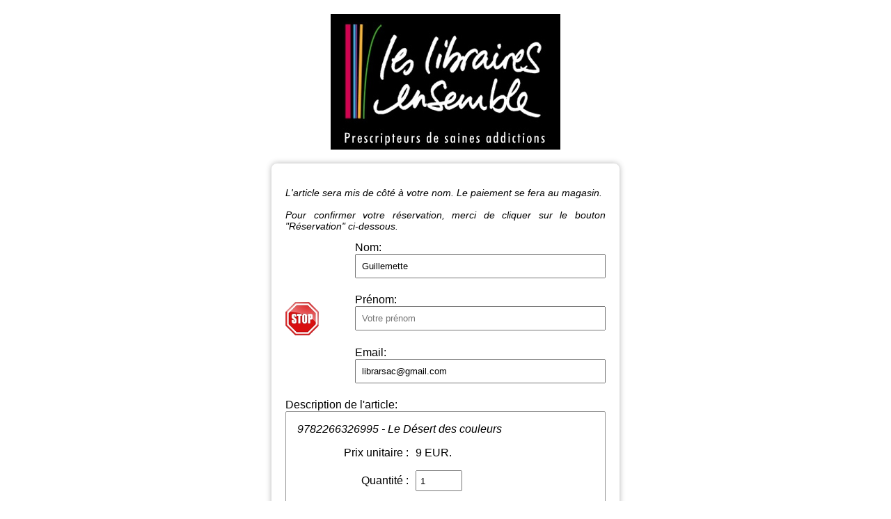

--- FILE ---
content_type: text/html
request_url: https://diffuzia.fr/librairesensemble/20230215-2/729WdGGCvX1MO95wNcWwNgLkVadtEDgtxDLtx3nH_fCMOXjzUpLzJpV%3DOf5KoX10Uk8MNQZfo112/Res1Clic.py?s=WdCWMumqKJQAzN9Xzj-RfNaqMOmqKU6dfO6iaITSuNkXzywbfOX8MjaqKJh5wO9RzJ6dzLCHEEWgaJwUwUwUwV1QaRDgtxDgtx1Gvy9RfOXU_E1LtEcg_x1RvNcbMOXV23n6aRDgtxDgtZQpsStgtxDgtx-HmRWVtxDgtxDg23H6aRDgtxDgtZQ-smX5KofXaOcdaZ-LMJcdvNcH%3DNz6tEDg23pesE3JkZQbsmhW0UAgwGQ2%3DdH6kDFFz62MKRWg2Oz6aJwUwUwUwyQgsEXHMxWCkRqLtVKJtRaJ4EhdaIWqEOmqc4XRwNTWaOcXzL-VMG91wN9LzGQ5smgyKNTWvok1wS-RwNTbaOdAzL-hwS-V6ZEAa4DqfU6WzUmqMU650j-twS-gKoXXMo9ifI-RwS-UwNTbaOpdaOdbwJpRvonisOTLsVQjzVC%3DMG9LaOk8MUwAzUdXzj-JMGcLwS-LuNkXzywbfOX8MjgqMo9LKJhqwO
body_size: 2318
content:
<!DOCTYPE html>
<html lang="fr">
<head>
  <meta charset="ISO-8859-15">
  <meta name="viewport" content="width=device-width, initial-scale=1.0">
  <title>Formulaire de réservation</title>
  <style>

  .FG {
    margin-bottom: 1.4em;
  }


  input, textarea {
    width     : 100%;
    padding   : 8px;
    box-sizing: border-box;
  }



  .RESa {
    display       : flex;
    align-items   : center;
    margin-top    : 1em;
  }


  .RESa label {
    width         : 10em;
    text-align    : right;
    padding-right : 10px;
  }


  button {
    width           : 100%;
    margin-top      : 20px;
    padding         : 10px;
    background-color: LimeGreen;
    color           : white;
    border          : none;
    border-radius   : 4px;
    cursor          : pointer;
    font-size       : 1rem;
  }

  button:hover {
    background-color: MediumSeaGreen;
  }


  </style>
</head>
<body style="font-family:Helvetica,Arial,Verdana,Trebuchet,sans-serif;max-width:500px;margin:0 auto;padding: 20px;
      background-color:#ffffff">


  <img src="https://librairesensemble.booksdataservices.fr/logo_ensemble.jpg" alt="Libraires Ensemble" style="display:block;max-width:100%;max-height: 200px;width: auto;height:auto;margin:0 auto 20px auto">

  <form name="input" action="Res1Clic.py?4=C" method="post" style="max-width:500px;margin:0 auto;background-color:white;padding:20px;border-radius:8px;box-shadow:0 0 9px rgba(0,0,0,0.3)">


    <p id="RESm" style="background-color:#ffffff;color:#000000;text-align:justify;font-size:14px;font-style:italic">L'article sera mis de côté à votre nom. Le paiement se fera au magasin.<br><br>Pour confirmer votre réservation, merci de cliquer sur le bouton "Réservation" ci-dessous.</p>


<!--I-->
    <div style="display:flex;flex-wrap:wrap;gap:20px;">

      <div style="width:100px;flex-shrink:0;align-self:center">
        <img src="I4.jpg" alt="Image du produit" style="max-width:100%;height:auto;object-fit:contain;">
      </div>


      <div style="flex:1;min-width:200px">

        <div class="FG">
          <label for="CIN">Nom:</label>
          <input type="text" id="CIN" name="CIN" maxlength="64" value="Guillemette" placeholder="Votre nom" >
        </div>

        <div class="FG">
          <label for="CIP">Prénom:</label>
          <input type="text" id="CIP" name="CIP" maxlength="64" value="" placeholder="Votre prénom" >
        </div>



        <div id="RESoe" style="display:none">

          <div class="FG">
            <label for="RESco">Votre nom d'entreprise / enseigne:</label>
            <input type="text" id="RESco" name="CO" maxlength="64" value="" placeholder="Enseigne" >
          </div>


          <div class="FG">
            <label for="RESct">Téléphone:</label>
            <input type="tel" id="RESct" name="CT" maxlength="20" value="" placeholder="Votre numéro de téléphone / mobile" >
          </div>

        </div>


        <div class="FG">
          <label for="email">Email:</label>
          <input type="email" id="email" name="eMail" maxlength="320" value="librarsac@gmail.com" placeholder="Votre eMail" >
        </div>
      </div>


    </div>



    <div class="FG">

      <label>Description de l'article:</label>

      <div style="border-box;border:1px solid #999;padding:1em;border-radius:2px">

        <div id="RESr" style="resize: vertical;font-style:italic">9782266326995 - Le Désert des couleurs</div>

        <div class="RESa">
          <label>Prix&nbsp;unitaire&nbsp;:</label>
          <span id="RESp">9</span><span id="RESe">&nbsp;EUR.</span>
        </div>


        <div class="RESa">
          <label for="RESn">Quantité&nbsp;:</label>
          <input style="width:5em;padding:0.4em" type="number" id="RESn" name="n" min="1" value="1" onchange="Total()" >
        </div>

      </div>

    </div>



    <div style="margin-top:2em">

      <label for="REScm" style="">Message (200 caractères max):</label>

      <textarea id="REScm" name="CM" style="resize:vertical" maxlength="200" rows="4" placeholder="facultatif: message d'accompagnement: maximum 200 caractères" ></textarea>

      <div style="text-align:right;font-size:0.8em;color:#666;"><span id="RESc">200</span> caractères restants</div>

    </div>

    <div id="RESo" style="padding-top:8px;font-weight:bold">Total de votre réservation : <span id="RESt">9</span> EUR.</div>

    <!-- <p style="padding-left:95px"><input name="RESb" id="RESb" type="submit" value="Réservation" title="Cliquez ici pour réserver"></p> -->

<!--/I-->

    <button id="SubBt" type="submit" class="submit-button" style="">Réservation</button>


    <input type="hidden" name="i"  value="[base64]Nz6tEDg23pesE3JkZQbsmhW0UAgwGQ2=dH6kDFFz62MKRWg2Oz6aJwUwUwUwyQgsEXHMxWCkRqLtVKJtRaJ4EhdaIWqEOmqc4XRwNTWaOcXzL-VMG91wN9LzGQ5smgyKNTWvok1wS-RwNTbaOdAzL-hwS-V6ZEAa4DqfU6WzUmqMU650j-twS-gKoXXMo9ifI-RwS-UwNTbaOpdaOdbwJpRvonisOTLsVQjzVC=MG9LaOk8MUwAzUdXzj-JMGcLwS-LuNkXzywbfOX8MjgqMo9LKJhqwO">
    <input type="hidden" name="Cd" value="">
    <input type="hidden" name="TC" value="35257753868393">
    <input type="hidden" name="LS" value="">

  </form>



  <script>

    function Reste()
    {
      RESc.textContent = '' + ( 200 - REScm.value.length )
    }


    function Total()
    {
      RESt.textContent = ( '' + Math.round(   parseFloat( RESp.textContent.replace( /,/, '.' ) )
                                            * parseFloat( RESn.value.replace( /,/, '.' )       )
                                     * 100
                                   ) / 100 ).replace( /\./, ',' );
    }


    REScm.addEventListener( 'input', Reste );

    Reste();
    Total();

  </script>

</body>
</html>



